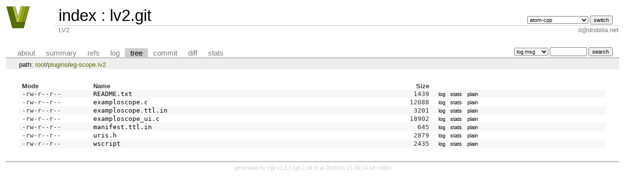

--- FILE ---
content_type: text/html; charset=UTF-8
request_url: https://lv2plug.in/git/cgit.cgi/lv2.git/tree/plugins/eg-scope.lv2?h=atom-cpp&id=b041b087d18197553a439603cdaf5102a9a73cfa
body_size: 1336
content:
<!DOCTYPE html>
<html lang='en'>
<head>
<title>eg-scope.lv2\plugins - lv2.git - LV2</title>
<meta name='generator' content='cgit v1.2.1'/>
<meta name='robots' content='index, nofollow'/>
<link rel='stylesheet' type='text/css' href='/git/cgit.css'/>
<link rel='shortcut icon' href='/images/favicon.png'/>
<link rel='alternate' title='Atom feed' href='https://lv2plug.in/git/cgit.cgi/lv2.git/atom/plugins/eg-scope.lv2?h=atom-cpp' type='application/atom+xml'/>
<link rel='vcs-git' href='http://lv2plug.in/git/lv2.git' title='lv2.git Git repository'/>
</head>
<body>
<div id='cgit'><table id='header'>
<tr>
<td class='logo' rowspan='2'><a href='http://lv2plug.in'><img src='/images/logo.svg' alt='cgit logo'/></a></td>
<td class='main'><a href='/git/cgit.cgi/'>index</a> : <a title='lv2.git' href='/git/cgit.cgi/lv2.git/'>lv2.git</a></td><td class='form'><form method='get'>
<input type='hidden' name='id' value='b041b087d18197553a439603cdaf5102a9a73cfa'/><select name='h' onchange='this.form.submit();'>
<option value='atom-cpp' selected='selected'>atom-cpp</option>
<option value='book'>book</option>
<option value='c++'>c++</option>
<option value='main'>main</option>
<option value='static-urids'>static-urids</option>
<option value='ui-request-parameter'>ui-request-parameter</option>
<option value='validation'>validation</option>
</select> <input type='submit' value='switch'/></form></td></tr>
<tr><td class='sub'>LV2</td><td class='sub right'>d@drobilla.net</td></tr></table>
<table class='tabs'><tr><td>
<a href='/git/cgit.cgi/lv2.git/about/?h=atom-cpp'>about</a><a href='/git/cgit.cgi/lv2.git/?h=atom-cpp'>summary</a><a href='/git/cgit.cgi/lv2.git/refs/?h=atom-cpp&amp;id=b041b087d18197553a439603cdaf5102a9a73cfa'>refs</a><a href='/git/cgit.cgi/lv2.git/log/plugins/eg-scope.lv2?h=atom-cpp'>log</a><a class='active' href='/git/cgit.cgi/lv2.git/tree/plugins/eg-scope.lv2?h=atom-cpp&amp;id=b041b087d18197553a439603cdaf5102a9a73cfa'>tree</a><a href='/git/cgit.cgi/lv2.git/commit/plugins/eg-scope.lv2?h=atom-cpp&amp;id=b041b087d18197553a439603cdaf5102a9a73cfa'>commit</a><a href='/git/cgit.cgi/lv2.git/diff/plugins/eg-scope.lv2?h=atom-cpp&amp;id=b041b087d18197553a439603cdaf5102a9a73cfa'>diff</a><a href='/git/cgit.cgi/lv2.git/stats/plugins/eg-scope.lv2?h=atom-cpp'>stats</a></td><td class='form'><form class='right' method='get' action='/git/cgit.cgi/lv2.git/log/plugins/eg-scope.lv2'>
<input type='hidden' name='h' value='atom-cpp'/><input type='hidden' name='id' value='b041b087d18197553a439603cdaf5102a9a73cfa'/><select name='qt'>
<option value='grep'>log msg</option>
<option value='author'>author</option>
<option value='committer'>committer</option>
<option value='range'>range</option>
</select>
<input class='txt' type='search' size='10' name='q' value=''/>
<input type='submit' value='search'/>
</form>
</td></tr></table>
<div class='path'>path: <a href='/git/cgit.cgi/lv2.git/tree/?h=atom-cpp&amp;id=b041b087d18197553a439603cdaf5102a9a73cfa'>root</a>/<a href='/git/cgit.cgi/lv2.git/tree/plugins?h=atom-cpp&amp;id=b041b087d18197553a439603cdaf5102a9a73cfa'>plugins</a>/<a href='/git/cgit.cgi/lv2.git/tree/plugins/eg-scope.lv2?h=atom-cpp&amp;id=b041b087d18197553a439603cdaf5102a9a73cfa'>eg-scope.lv2</a></div><div class='content'><table summary='tree listing' class='list'>
<tr class='nohover'><th class='left'>Mode</th><th class='left'>Name</th><th class='right'>Size</th><th/></tr>
<tr><td class='ls-mode'>-rw-r--r--</td><td><a class='ls-blob txt' href='/git/cgit.cgi/lv2.git/tree/plugins/eg-scope.lv2/README.txt?h=atom-cpp&amp;id=b041b087d18197553a439603cdaf5102a9a73cfa'>README.txt</a></td><td class='ls-size'>1439</td><td><a class='button' href='/git/cgit.cgi/lv2.git/log/plugins/eg-scope.lv2/README.txt?h=atom-cpp&amp;id=b041b087d18197553a439603cdaf5102a9a73cfa'>log</a><a class='button' href='/git/cgit.cgi/lv2.git/stats/plugins/eg-scope.lv2/README.txt?h=atom-cpp'>stats</a><a class='button' href='/git/cgit.cgi/lv2.git/plain/plugins/eg-scope.lv2/README.txt?h=atom-cpp&amp;id=b041b087d18197553a439603cdaf5102a9a73cfa'>plain</a></td></tr>
<tr><td class='ls-mode'>-rw-r--r--</td><td><a class='ls-blob c' href='/git/cgit.cgi/lv2.git/tree/plugins/eg-scope.lv2/examploscope.c?h=atom-cpp&amp;id=b041b087d18197553a439603cdaf5102a9a73cfa'>examploscope.c</a></td><td class='ls-size'>12088</td><td><a class='button' href='/git/cgit.cgi/lv2.git/log/plugins/eg-scope.lv2/examploscope.c?h=atom-cpp&amp;id=b041b087d18197553a439603cdaf5102a9a73cfa'>log</a><a class='button' href='/git/cgit.cgi/lv2.git/stats/plugins/eg-scope.lv2/examploscope.c?h=atom-cpp'>stats</a><a class='button' href='/git/cgit.cgi/lv2.git/plain/plugins/eg-scope.lv2/examploscope.c?h=atom-cpp&amp;id=b041b087d18197553a439603cdaf5102a9a73cfa'>plain</a></td></tr>
<tr><td class='ls-mode'>-rw-r--r--</td><td><a class='ls-blob in' href='/git/cgit.cgi/lv2.git/tree/plugins/eg-scope.lv2/examploscope.ttl.in?h=atom-cpp&amp;id=b041b087d18197553a439603cdaf5102a9a73cfa'>examploscope.ttl.in</a></td><td class='ls-size'>3201</td><td><a class='button' href='/git/cgit.cgi/lv2.git/log/plugins/eg-scope.lv2/examploscope.ttl.in?h=atom-cpp&amp;id=b041b087d18197553a439603cdaf5102a9a73cfa'>log</a><a class='button' href='/git/cgit.cgi/lv2.git/stats/plugins/eg-scope.lv2/examploscope.ttl.in?h=atom-cpp'>stats</a><a class='button' href='/git/cgit.cgi/lv2.git/plain/plugins/eg-scope.lv2/examploscope.ttl.in?h=atom-cpp&amp;id=b041b087d18197553a439603cdaf5102a9a73cfa'>plain</a></td></tr>
<tr><td class='ls-mode'>-rw-r--r--</td><td><a class='ls-blob c' href='/git/cgit.cgi/lv2.git/tree/plugins/eg-scope.lv2/examploscope_ui.c?h=atom-cpp&amp;id=b041b087d18197553a439603cdaf5102a9a73cfa'>examploscope_ui.c</a></td><td class='ls-size'>18902</td><td><a class='button' href='/git/cgit.cgi/lv2.git/log/plugins/eg-scope.lv2/examploscope_ui.c?h=atom-cpp&amp;id=b041b087d18197553a439603cdaf5102a9a73cfa'>log</a><a class='button' href='/git/cgit.cgi/lv2.git/stats/plugins/eg-scope.lv2/examploscope_ui.c?h=atom-cpp'>stats</a><a class='button' href='/git/cgit.cgi/lv2.git/plain/plugins/eg-scope.lv2/examploscope_ui.c?h=atom-cpp&amp;id=b041b087d18197553a439603cdaf5102a9a73cfa'>plain</a></td></tr>
<tr><td class='ls-mode'>-rw-r--r--</td><td><a class='ls-blob in' href='/git/cgit.cgi/lv2.git/tree/plugins/eg-scope.lv2/manifest.ttl.in?h=atom-cpp&amp;id=b041b087d18197553a439603cdaf5102a9a73cfa'>manifest.ttl.in</a></td><td class='ls-size'>645</td><td><a class='button' href='/git/cgit.cgi/lv2.git/log/plugins/eg-scope.lv2/manifest.ttl.in?h=atom-cpp&amp;id=b041b087d18197553a439603cdaf5102a9a73cfa'>log</a><a class='button' href='/git/cgit.cgi/lv2.git/stats/plugins/eg-scope.lv2/manifest.ttl.in?h=atom-cpp'>stats</a><a class='button' href='/git/cgit.cgi/lv2.git/plain/plugins/eg-scope.lv2/manifest.ttl.in?h=atom-cpp&amp;id=b041b087d18197553a439603cdaf5102a9a73cfa'>plain</a></td></tr>
<tr><td class='ls-mode'>-rw-r--r--</td><td><a class='ls-blob h' href='/git/cgit.cgi/lv2.git/tree/plugins/eg-scope.lv2/uris.h?h=atom-cpp&amp;id=b041b087d18197553a439603cdaf5102a9a73cfa'>uris.h</a></td><td class='ls-size'>2879</td><td><a class='button' href='/git/cgit.cgi/lv2.git/log/plugins/eg-scope.lv2/uris.h?h=atom-cpp&amp;id=b041b087d18197553a439603cdaf5102a9a73cfa'>log</a><a class='button' href='/git/cgit.cgi/lv2.git/stats/plugins/eg-scope.lv2/uris.h?h=atom-cpp'>stats</a><a class='button' href='/git/cgit.cgi/lv2.git/plain/plugins/eg-scope.lv2/uris.h?h=atom-cpp&amp;id=b041b087d18197553a439603cdaf5102a9a73cfa'>plain</a></td></tr>
<tr><td class='ls-mode'>-rw-r--r--</td><td><a class='ls-blob' href='/git/cgit.cgi/lv2.git/tree/plugins/eg-scope.lv2/wscript?h=atom-cpp&amp;id=b041b087d18197553a439603cdaf5102a9a73cfa'>wscript</a></td><td class='ls-size'>2435</td><td><a class='button' href='/git/cgit.cgi/lv2.git/log/plugins/eg-scope.lv2/wscript?h=atom-cpp&amp;id=b041b087d18197553a439603cdaf5102a9a73cfa'>log</a><a class='button' href='/git/cgit.cgi/lv2.git/stats/plugins/eg-scope.lv2/wscript?h=atom-cpp'>stats</a><a class='button' href='/git/cgit.cgi/lv2.git/plain/plugins/eg-scope.lv2/wscript?h=atom-cpp&amp;id=b041b087d18197553a439603cdaf5102a9a73cfa'>plain</a></td></tr>
</table>
</div> <!-- class=content -->
<div class='footer'>generated by <a href='https://git.zx2c4.com/cgit/about/'>cgit v1.2.1</a> (<a href='https://git-scm.com/'>git 2.18.0</a>) at 2026-01-21 00:24:18 +0000</div>
</div> <!-- id=cgit -->
</body>
</html>
